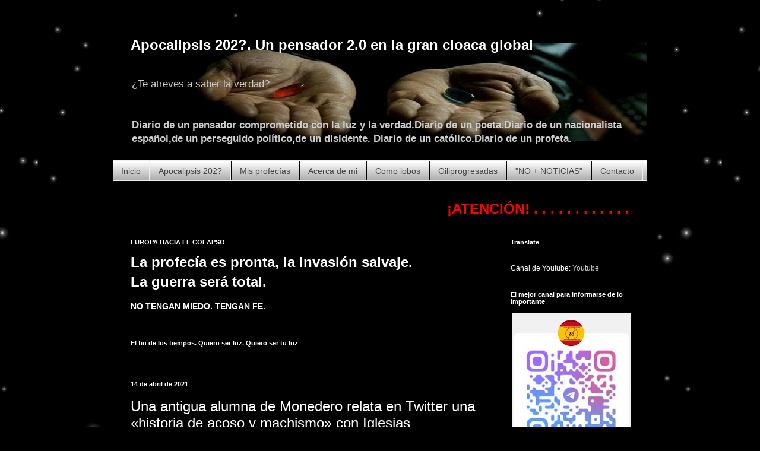

--- FILE ---
content_type: text/html; charset=UTF-8
request_url: https://www.apocalipsisya.com/b/stats?style=BLACK_TRANSPARENT&timeRange=ALL_TIME&token=APq4FmB1MQgQ1YhGH_vededbtHF-VRwVRYvn0KcEXmbkt2PlMUFktDBYMKk2gd9XQub6-0GWzN5KmN0psfQ5HyjQUJt92RF6Rw
body_size: 45
content:
{"total":537029,"sparklineOptions":{"backgroundColor":{"fillOpacity":0.1,"fill":"#000000"},"series":[{"areaOpacity":0.3,"color":"#202020"}]},"sparklineData":[[0,16],[1,13],[2,15],[3,13],[4,23],[5,16],[6,32],[7,99],[8,34],[9,21],[10,53],[11,36],[12,38],[13,12],[14,15],[15,13],[16,10],[17,11],[18,59],[19,14],[20,19],[21,13],[22,20],[23,49],[24,9],[25,11],[26,8],[27,12],[28,16],[29,1]],"nextTickMs":1800000}